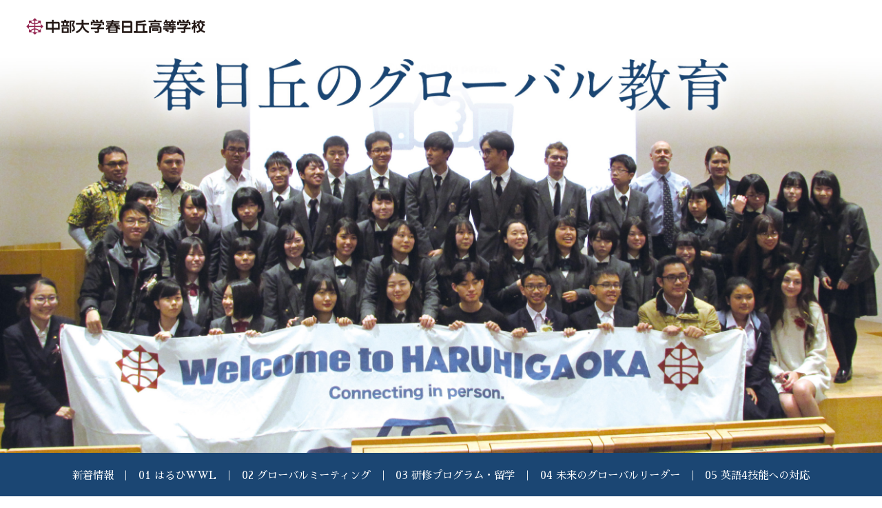

--- FILE ---
content_type: text/html; charset=UTF-8
request_url: https://www.haruhigaoka.ed.jp/harunavi/haruhiwwl/
body_size: 26172
content:
<!DOCTYPE html PUBLIC "-//W3C//DTD XHTML 1.0 Transitional//EN" "http://www.w3.org/TR/xhtml1/DTD/xhtml1-transitional.dtd">
<html xmlns="http://www.w3.org/1999/xhtml"><head>
<meta http-equiv="Content-Type" content="text/html; charset=UTF-8" />
<title>トップページ｜春日丘のグローバル教育</title>

<meta name="viewport" content="width=device-width, initial-scale=1.0, maximum-scale=1.0, minimum-scale=1.0">

<meta http-equiv="content-style-type" content="text/css" />
<meta http-equiv="content-Script-Type" content="text/javascript" />

<meta name="keywords" content="春日丘高等学校">
<meta name="description" content="春日丘高等学校｜春日丘のグローバル教育ページです。">
<meta name="robots" content="index,follow">

<link rel="stylesheet" href="css/common.css?2023" type="text/css" media="all" />


<!--==================================
ジャンプスクロールjQuery.js始まり
===================================-->

  <!-- jQuery.jsの読み込み -->
<script src="https://ajax.googleapis.com/ajax/libs/jquery/3.3.1/jquery.min.js"></script>

<!-- スムーズスクロール部分の記述 -->
<script>
$(function(){
   // #で始まるアンカーをクリックした場合に処理
   $('a[href^=#]').click(function() {
      // スクロールの速度
      var speed = 400; // ミリ秒
      // アンカーの値取得
      var href= $(this).attr("href");
      // 移動先を取得
      var target = $(href == "#" || href == "" ? 'html' : href);
      // 移動先を数値で取得
      var position = target.offset().top;
      // スムーススクロール
      $('body,html').animate({scrollTop:position}, speed, 'swing');
      return false;
   });
});
</script>

<!--==================================
ジャンプスクロールjQuery.js終わり
===================================-->

<!--==================================
ページトップへ戻るjQuery.js始まる
===================================-->

<script>
jQuery(function() {
    var pagetop = $('#page_top');
    pagetop.hide();
    $(window).scroll(function () {
        if ($(this).scrollTop() > 100) {  //100pxスクロールしたら表示
            pagetop.fadeIn();
        } else {
            pagetop.fadeOut();
        }
    });
  $('a[href^="#"]').click(function(){
    var time = 500;
    var href= $(this).attr("href");
    var target = $(href == "#" ? 'html' : href);
    var distance = target.offset().top;
    $("html, body").animate({scrollTop:distance}, time, "swing");
    return false;
  });
});
</script>
<!--==================================
ページトップへ戻るjQuery.js終わり
===================================-->

<!--=================
自動スクロール始まり
==================-->
<script>
$(function(){
$("html,body").animate({scrollTop:0});
});
</script>
<!--=================
自動スクロール終わり
==================-->

<!--=================
ふわっと表れる始まり
==================-->
<script>
$(function(){
	$(window).on('load scroll',function (){
		$('.animation').each(function(){
			//ターゲットの位置を取得
			var target = $(this).offset().top;
			//スクロール量を取得
			var scroll = $(window).scrollTop();
			//ウィンドウの高さを取得
			var height = $(window).height();
			//ターゲットまでスクロールするとフェードインする
			if (scroll > target - height){
				//クラスを付与
				$(this).addClass('active');
			}
		});
	});
});
</script>
<!--=================
ふわっと表れる終わり
==================-->

<!-- ドロワー用css,js読み込み始まり -->
<link href="css/default.css" rel="stylesheet" type="text/css" />
<!-- ドロワー用css,js読み込み終わり -->

<!--==========================
andloide用明朝フォント始まり
===========================-->
<link rel="stylesheet" href="https://fonts.googleapis.com/earlyaccess/sawarabimincho.css">
<style>
@import url（ 'https://fonts.googleapis.com/css2？family = Noto + Serif + JP：wght @ 200＆ display = swap'）;
</style>
<!--====================
andloide用明朝フォント終わり
===========================-->
</head>

<body>

<!--=================
ヘッダ始まり
==================-->


	<div id="header_pc_wrap">

    	<div id="gloval_menu_wrap">

                <li><div id="header_logo">
                    <a href="https://www.haruhigaoka.ed.jp/senior/">
                        <img src="images/haruhi_koko_logo.png" alt="中部大学春日丘高等学校ロゴ" class="header_logo_img">
                    </a>
                </div>
                </li>
                <!-- <li class="border"><a href="https://www.haruhigaoka.ed.jp/senior/prospective_students/" class="menu_font">受験生の皆様</a></li> -->
               	<!-- <li class="border"> <a href="https://www.haruhigaoka.ed.jp/senior/current_students/" class="menu_font">在校生の皆様</a></li> -->
                <!-- <li class="border"><a href="https://www.haruhigaoka.ed.jp/senior/alumni_graduates/" class="menu_font">卒業生の皆様</a></li> -->

    	</div>
    </div>
<!--=================
ヘッダ終わり
==================-->


                <div id="header_logo_sp">
                    <a href="https://www.haruhigaoka.ed.jp/senior/">
                        <img src="images/haruhi_koko_logo.png" alt="中部大学春日丘高等学校ロゴ" class="header_logo_img_sp">
                    </a>
                </div>
<!--======================
SPハンバーガーメニュー始まり
=======================-->


    <div id="h-menu">
        <div id="wrapper">

              <script TYPE="text/javascript">
              <!--
              function search_back(){
                var isMSIE = /*@cc_on!@*/false;
                if (isMSIE) {
                  if(document.charset!="utf-8"){
                    document.charset="utf-8";
                  }
                }
              }
              function openPage(url, form){
                var linkerUrl = url;
                window.open(linkerUrl,form,'width=640,height=580,scrollbars=yes').focus();
                return false;
              }
              //-->
              </script>
              <script TYPE="text/javascript">
              <!--
              function goCart(){
                document.CART.REFERER.value = document.URL;
                document.CART.TIME.value    = (new Date()).getTime();w
                      document.CART.submit();
              }
              //-->
              </script>

        </div>

        <script type="text/javascript" src="js/drawer_menu.js"></script>
        <div id="header-inner">
        	<div id="header-nav-wrap">
                <div id="hNav">
                    <nav>
                        <ul id="header-nav">
                            <li id="header-nav-drawer"><span></span></li>
                       </ul>
                    </nav>
                </div>
           </div>
        </div>
        <div id="sub-column">


          <div class="category">
                    <!-- <section>
                     <nav>
                        <ul>
                           <li><div class="sitelink"><a href="https://www.haruhigaoka.ed.jp/senior/prospective_students/">受験生の皆様</a></div></li>
                           <li><div class="sitelink"><a href="https://www.haruhigaoka.ed.jp/senior/current_students/">在校生の皆様</a></div></li>
                           <li><div class="sitelink"><a href="https://www.haruhigaoka.ed.jp/senior/alumni_graduates/">卒業生の皆様</a></div></li>
                       </ul>
                    </nav>
                   </section> -->
                   <section>
                     <nav>
                        <ul>

                            <li><div class="sitelink"><a href="https://www.chubu.jp/main/">学校法人中部大学</a></div></li>
                            <li><div class="sitelink"><a href="https://www.chubu.ac.jp/">中部大学</a></div></li>
                            <li><div class="sitelink"><a href="https://www.haruhigaoka.ed.jp/junior/">中部大学春日丘中学校</a></div></li>
                            <li><div class="sitelink"><a href="https://www.haruhigaoka.ed.jp/senior/sitemap/" >サイトマップ</a></div></li>
                            <li><div class="sitelink"><a href="https://www.chubu.jp/main/sitepolicy/">サイトのご利用について</a></div></li>
                            <li><div class="sitelink"><a href="https://www.chubu.jp/main/privacy/">個人情報保護方針</a></div></li>
                        </ul>
                    </nav>
                   </section>
                </div>
            </div>
    </div>
<!--======================
SPハンバーガーメニュー終わり
=======================-->

	<img src="images/haruhi_koko_grov_top_large.jpg" class="top_img_large">
	<img src="images/haruhi_koko_grov_top.jpg" class="top_img">
    <img src="images/haruhi_koko_grov_top_sp.jpg" class="top_img_sp">
	<div id="sub_menu_wrap">
                <li><a href="#news" class="sub_menu_font">新着情報</a></li>
                <li class="sub_menu_font">|</li>
                <li><a href="#11" class="sub_menu_font">01 はるひWWL</a></li>
                <li class="sub_menu_font">|</li>
                <li><a href="#12" class="sub_menu_font">02 グローバルミーティング</a></li>
                <li class="sub_menu_font">|</li>
                <li><a href="#13" class="sub_menu_font">03 研修プログラム・留学</a></li>
                <li class="sub_menu_font">|</li>
                <li><a href="#14" class="sub_menu_font">04 未来のグローバルリーダー</a></li>
                <li class="sub_menu_font">|</li>
                <li><a href="#15" class="sub_menu_font">05 英語4技能への対応</a></li>
    </div>
    <div id="sub_menu_wrap_pc">
                <li><a href="#news" class="sub_menu_font">新着情報</a></li>
                <li class="sub_menu_font">|</li>
                <li><a href="#11" class="sub_menu_font">01 はるひWWL</a></li>
                <li class="sub_menu_font">|</li>
                <li><a href="#12" class="sub_menu_font">02 グローバルミーティング</a></li>
                <li class="sub_menu_font">|</li>
                <li><a href="#13" class="sub_menu_font">03 研修プログラム・留学</a></li>
                <li class="sub_menu_font">|</li>
                <li><a href="#14" class="sub_menu_font">04 未来のグローバルリーダー</a></li>
                <li class="sub_menu_font">|</li>
                <li><a href="#15" class="sub_menu_font">05 英語4技能への対応</a></li>
    </div>

    <div id="sub_menu_wrap_sp">
                <li><a href="#news" class="sub_menu_font">新着情報</a></li>
                <li><a href="#06" class="sub_menu_font">01 はるひWWL</a></li>
                <li><a href="#07" class="sub_menu_font">02 グローバルミーティング</a></li>
                <li><a href="#08" class="sub_menu_font">03 研修プログラム・留学</a></li>
                <li><a href="#09" class="sub_menu_font">04 未来のグローバルリーダー</a></li>
                <li><a href="#10" class="sub_menu_font">05 英語4技能への対応</a></li>
    </div>
    <!--<div id="middle_img_big">
        <div id="01"></div>
        <a href="01.html"><img src="images/haruhi_koko_grov_01_big.jpg" class="middle_img animation"></a>
        <div id="02"></div>
        <a href="02.html"><img src="images/haruhi_koko_grov_02_big.jpg" class="middle_img animation"></a>
        <div id="03"></div>
        <a href="03.html"><img src="images/haruhi_koko_grov_03_big.jpg" class="middle_img animation"></a>
        <div id="04"></div>
        <a href="04.html"><img src="images/haruhi_koko_grov_04_big.jpg" class="middle_img animation"></a>
        <div id="05"></div>
        <a href="05.html"><img src="images/haruhi_koko_grov_05_big.jpg" class="middle_img animation"></a>
	</div>-->


  <div class="middle_wrap_last animation" id="news">
    <h1 class="ex_homeNewsListTitle">新着情報</h1>

    <div class="ex_newsList">
        <div id="postID_1" class="cat- ex_newsListItem">
      <span class="ex_newsListItem__date">[2023.06.09]</span>
            <span class="ex_newsListItem__title"><a href="news-detail.php?id=1" target="_parent">ベトナム ハノイ国家大学外国語学部附属高等学校の生徒来校</a></span>
          </div>
        </div>
    <span id="pn00158" style="display:none"></span>
    <div class="ex_homeNewsGoList">
      <a href="./news.php">新着情報一覧へ ＞</a>
    </div>
  </div><!-- /middle_wrap_last -->


    <div id="middle_img_pc">
        <div class="middle_menu_table_wrap_pc animation">
            <div id="11"></div>
                <table class="table_r">
                        <th class="th_r">
                            <img src="images/haruhi_koko_grov_01_title.png" class="middle_menu_title">
                            <img src="images/haruhi_koko_grov_01_title_big.png" class="middle_menu_title_big">
                            <h3>社会課題に対する関心と深い教養、コミュニケーション能力、問題解決力の育成を目指し、国際化を進める機関や企業と連携を図り、SDGsに掲げられたテーマに対して横断的・探究的な学習を展開しています。</h3>

                        <a href="01.html" class="link_bottom">
                            詳しくはこちら＞
                        </a>
                        </th>
                        <td class="td_r">
                            <img src="images/haruhi_koko_grov_01_photo.jpg" class="table_photo">
                            <img src="images/haruhi_koko_grov_01_photo_big.jpg" class="table_photo_big">
                        </td>
                </table>
       	</div>
        <div class="middle_menu_table_wrap_pc animation">
        <div id="12"></div>
                <table class="table_l">
                         <th class="th_l">
                            <img src="images/haruhi_koko_grov_02_photo.jpg" class="table_photo">
                            <img src="images/haruhi_koko_grov_02_photo_big.jpg" class="table_photo_big">
                        </th>
                        <td class="td_l">
                            <img src="images/haruhi_koko_grov_02_title.png" class="middle_menu_title">
                            <img src="images/haruhi_koko_grov_02_title_big.png" class="middle_menu_title_big">
                            <h3>はるひWWLの一環として、グローバルミーティングを開催しています。SDGsに掲げられたテーマを基に各国の高校生と英語でのプレゼンテーション大会を行うほか、授業内での協働学習やアクションプラン作成などを行います。</h3>

                        <a href="02.html" class="link_bottom">
                            詳しくはこちら＞
                        </a>
                        </td>

                </table>
       	</div>
        <div class="middle_menu_table_wrap_pc animation">
            <div id="13"></div>
                <table class="table_r">
                        <th class="th_r">
                            <img src="images/haruhi_koko_grov_03_title.png" class="middle_menu_title">
                            <img src="images/haruhi_koko_grov_03_title_big.png" class="middle_menu_title_big">
                            <h3>各コースの国内外の研修旅行をはじめ、本校はカナダ、東南アジア、オーストラリアなどの提携校と交流関係を継続し、それらを研修先とした海外研修プログラムも用意されており、希望者が自分の目的に合わせて選択できる制度があります。</h3>

                        <a href="03.html" class="link_bottom">
                            詳しくはこちら＞
                        </a>
                        </th>
                        <td class="td_r">
                            <img src="images/haruhi_koko_grov_03_photo.jpg" class="table_photo">
                            <img src="images/haruhi_koko_grov_03_photo_big.jpg" class="table_photo_big">
                        </td>
                </table>
       	</div>
       	<div class="middle_menu_table_wrap_pc animation">
        <div id="14"></div>
                <table class="table_l">
                         <th class="th_l">
                            <img src="images/haruhi_koko_grov_04_photo.jpg" class="table_photo">
                            <img src="images/haruhi_koko_grov_04_photo_big.jpg" class="table_photo_big">
                        </th>
                        <td class="td_l">
                            <img src="images/haruhi_koko_grov_04_title.png" class="middle_menu_title">
                            <img src="images/haruhi_koko_grov_04_title_big.png" class="middle_menu_title_big">
                            <h3>建学の精神である「不言実行、あてになる人間」を礎に、多様な価値観の理解、主体性、協調性、多面的思考力、創造力、課題設定・解決能力を有するグローバルリーダーの育成を目指します。</h3>

                        <a href="04.html" class="link_bottom">
                            詳しくはこちら＞
                        </a>
                        </td>

                </table>
       	</div>
        <div class="middle_menu_table_wrap_pc animation">
            <div id="15"></div>
                <table class="table_r">
                        <th class="th_r">
                            <img src="images/haruhi_koko_grov_05_title.png" class="middle_menu_title">
                            <img src="images/haruhi_koko_grov_05_title_big.png" class="middle_menu_title_big">
                            <h3>タブレットの導入によって、今まで以上に英語4技能のバランスを重視した教育活動が実施できるようになりました。放課後のセレクト講座では、オンラインを使った外国人講師とのマンツーマン英会話講義を実施しています。</h3>

                        <a href="05.html" class="link_bottom">
                            詳しくはこちら＞
                        </a>
                        </th>
                        <td class="td_r">
                            <img src="images/haruhi_koko_grov_05_photo.jpg" class="table_photo">
                            <img src="images/haruhi_koko_grov_05_photo_big.jpg" class="table_photo_big">
                        </td>
                </table>
       	</div>
     </div>
    <!--<div id="middle_img_pc">
        <div id="11"></div>
        <a href="01.html"><img src="images/haruhi_koko_grov_01.jpg" class="middle_img animation"></a>
        <div id="12"></div>
        <a href="02.html"><img src="images/haruhi_koko_grov_02.jpg" class="middle_img animation"></a>
        <div id="13"></div>
        <a href="03.html"><img src="images/haruhi_koko_grov_03.jpg" class="middle_img animation"></a>
        <div id="14"></div>
        <a href="04.html"><img src="images/haruhi_koko_grov_04.jpg" class="middle_img animation"></a>
        <div id="15"></div>
        <a href="05.html"><img src="images/haruhi_koko_grov_05.jpg" class="middle_img animation"></a>
	</div>-->
	<div id="middle_img_sp">
        <div id="06"></div>
        	<div class="table_r">
        		<div class="th_r">
                		<img src="images/haruhi_koko_grov_01_title.png" class="middle_menu_title">
        				<h3>社会課題に対する関心と深い教養、コミュニケーション能力、問題解決力の育成を目指し、国際化を進める機関や企業と連携を図り、SDGsに掲げられたテーマに対して横断的・探究的な学習を展開しています。</h3>

                        <a href="01.html" class="link_bottom">
                            詳しくはこちら＞
                        </a>
                </div>
                        <img src="images/haruhi_koko_grov_01_photo_sp.jpg" class="middle_img">
            </div>
        <div id="07"></div>
            <div class="table_r animation">
        		<div class="th_r">
                		<img src="images/haruhi_koko_grov_02_title.png" class="middle_menu_title">
        				<h3>はるひWWLの一環として、グローバルミーティングを開催しています。SDGsに掲げられたテーマを基に各国の高校生と英語でのプレゼンテーション大会を行うほか、授業内での協働学習やアクションプラン作成などを行います。</h3>

                        <a href="02.html" class="link_bottom">
                            詳しくはこちら＞
                        </a>
                </div>
                        <img src="images/haruhi_koko_grov_02_photo_sp.jpg" class="middle_img">
            </div>
        <div id="08"></div>
        	<div class="table_r animation">
        		<div class="th_r">
                		<img src="images/haruhi_koko_grov_03_title.png" class="middle_menu_title">
        				<h3>各コースの国内外の研修旅行をはじめ、本校はカナダ、東南アジア、オーストラリアなどの６校と交流関係を継続し、それらを研修先とした海外研修プログラムも用意されており、希望者が自分の目的に合わせて選択できる制度があります。</h3>

                        <a href="03.html" class="link_bottom">
                            詳しくはこちら＞
                        </a>
                </div>
                        <img src="images/haruhi_koko_grov_03_photo_sp.jpg" class="middle_img">
            </div>
        <div id="09"></div>
        	<div class="table_r animation">
        		<div class="th_r">
                		<img src="images/haruhi_koko_grov_04_title.png" class="middle_menu_title">
        				<h3>建学の精神である「不言実行、あてになる人間」を礎に、多様な価値観の理解、主体性、協調性、多面的思考力、創造力、課題設定・解決能力を有するグローバルリーダーの育成を目指します。</h3>

                        <a href="04.html" class="link_bottom">
                            詳しくはこちら＞
                        </a>
                </div>
                        <img src="images/haruhi_koko_grov_04_photo_sp.jpg" class="middle_img">
            </div>
        <div id="10"></div>
        	<div class="table_r animation">
        		<div class="th_r">
                		<img src="images/haruhi_koko_grov_05_title.png" class="middle_menu_title">
        				<h3>タブレットの導入によって、今まで以上に英語4技能のバランスを重視した教育活動が実施できるようになりました。放課後のセレクト講座では、オンラインを使った外国人講師とのマンツーマン英会話講義を実施しています。</h3>

                        <a href="05.html" class="link_bottom">
                            詳しくはこちら＞
                        </a>
                </div>
                        <img src="images/haruhi_koko_grov_05_photo_sp.jpg" class="middle_img">
            </div>
	</div>
    <!--<div id="middle_img_sp">
        <div id="06"></div>
        <a href="01.html"><img src="images/haruhi_koko_grov_01_sp.jpg" class="middle_img"></a>
        <div id="07"></div>
        <a href="02.html"><img src="images/haruhi_koko_grov_02_sp.jpg" class="middle_img animation"></a>
        <div id="08"></div>
        <a href="03.html"><img src="images/haruhi_koko_grov_03_sp.jpg" class="middle_img animation"></a>
        <div id="09"></div>
        <a href="04.html"><img src="images/haruhi_koko_grov_04_sp.jpg" class="middle_img animation"></a>
        <div id="10"></div>
        <a href="05.html"><img src="images/haruhi_koko_grov_05_sp.jpg" class="middle_img animation"></a>
	</div> -->
<!--=================
フッター始まり
==================-->
	<footer id="footer_pc_wrap">
    	<footer id="footer_pc_block1">
            <a href="https://www.haruhigaoka.ed.jp/senior/">
                <img src="images/haruhi_koko_logo_wh.png" alt="中部大学春日丘高等学校ロゴ白" class="footer_logo_img">
            </a>

            <footer id="fotter_address">
                〒487-8501　愛知県春日井市松本町1105番地　TEL:0568-51-1131
            </footer>

    	</footer>
        <footer class="footer_pc_block2">
            <ul>
                <li><a href="https://www.chubu.jp/main/">学校法人中部大学</a></li>
                <li><a href="https://www.chubu.ac.jp/">中部大学</a></li>
                <li><a href="https://www.haruhigaoka.ed.jp/junior/">中部大学春日丘中学校</a></li>
            </ul>
        </footer>
        <footer class="footer_pc_block2">
            <ul>
                <li><a href="https://www.haruhigaoka.ed.jp/senior/sitemap/" >サイトマップ</a></li>
                <li><a href="https://www.chubu.jp/main/sitepolicy/">サイトのご利用について</a></li>
                <li><a href="https://www.chubu.jp/main/privacy/">個人情報保護方針</a></li>
            </ul>
        </footer>
        <footer id="fotter_copy">
                Copyright © Chubu University Haruhigaoka High School. All Rights Reserved.
            </footer>
   </footer>
<!--=================
フッター終わり
==================-->
<!--===============================
ページトップへ戻るアイコン始まり
================================-->
<link rel="stylesheet" href="https://use.fontawesome.com/releases/v5.6.4/css/all.css">

<div id="page_top"><a href="#"></a></div>
<!--===============================
ページトップへ戻るアイコン終わり
================================-->

</body>
</html>

--- FILE ---
content_type: text/css
request_url: https://www.haruhigaoka.ed.jp/harunavi/haruhiwwl/css/common.css?2023
body_size: 35062
content:
@charset "utf-8";
/* CSS Document */

* {
    margin: 0px;
    padding: 0px;
}
body{
    margin: 0px;
    padding: 0px;
	/*word-break: keep-all;*/
  	line-break: strict;
  	word-wrap: break-word;
  	overflow-wrap: break-word;
}
@font-face {
  font-family: 'MyWebFont';
  src: url('webfont.eot'); /* IE9 Compat Modes */
  src: url('webfont.eot?#iefix') format('embedded-opentype'), /* IE6-IE8 */
       url('webfont.woff') format('woff'), /* Modern Browsers */
       url('webfont.ttf')  format('truetype'), /* Safari, Android, iOS */
       url('webfont.svg#svgFontName') format('svg'); /* Legacy iOS */
}
#header-nav{
	width : 100% ;
	height: auto ;
	background-color: #fff;
	text-align:center;
}
#gloval_menu_wrap{
	width : 100% ;
	height: 55px;
	height: 5vw ;
	margin: 0 auto;
	text-align:left;
	list-style: none;
	margin-bottom: 35px;
	margin-bottom: 1vw;
	margin-bottom: max(1vw, 20px);
}
.header_logo_img{
	width : 300px;
	width : 20vw;
	min-width : 260px;
	height: auto ;
	margin-top: 35px;
	margin-top: 2vw;
	margin-left: 45px;
	margin-left: 3vw;
}
.menu_font{
	font-size: 14px;
	font-size: 1.2vw;
	font-size: max(1.2vw, 12px);
	font-family:"ＭＳ Ｐ明朝", "MS PMincho", "ヒラギノ明朝 Pro W3", "Hiragino Mincho Pro", "Sawarabi Mincho",serif;
	font-weight: normal;
	line-height: 150%;
	color: #000000;
	text-decoration: none;
	margin: 0 auto;
	text-align: left;
	margin-left: 60px;
	margin-left: 10vw;
	vertical-align: 40%;
}
.menu_font:hover{
	color: #839bcd;
}
#gloval_menu_wrap li{
	display: inline-block;
}
.top_img{
	width : 100% ;
	height: auto ;
}
#sub_menu_wrap{
	width : 100% ;
	height: auto ;
	background-color: #1b4673;
	margin: 0 auto ;
	text-align:center;
	padding-bottom: 15px;
	padding-bottom: 1vw;
}
#sub_menu_wrap li{
	display: inline-block;
}
#sub_menu_wrap_pc{
	width : 100% ;
	height: auto ;
	background-color: #1b4673;
	margin: 0 auto ;
	text-align:center;
	padding-bottom: 15px;
	padding-bottom: 1vw;
	margin-top:-1px;
}
#sub_menu_wrap_pc li{
	display: inline-block;
}
.sub_menu_font{
	font-size: 14px;
	font-size: 1.2vw;
	font-size: clamp(10px, 1.2vw, 20px);
	font-family:"ＭＳ Ｐ明朝", "MS PMincho", "ヒラギノ明朝 Pro W3", "Hiragino Mincho Pro", "Sawarabi Mincho",serif;
	font-weight: normal;
	color:#fff;
	text-decoration: none;
	margin: 0 auto;
	text-align: left;
	/* margin-left: 16px; */
	/* margin-left: 0.8vw; */
	margin-left: 0.5vw;
	/* margin-left: clamp(12px, 1.0vw, 27px); */
	/* margin-right: 06px; */
	/* margin-right: 0.8vw; */
	margin-right: 0.5vw;
	/* margin-right: clamp(12px, 1.0vw, 27px); */
	margin-top: 21px;
	margin-top: 1.5vw;
	vertical-align: 30%;
	line-height: 200%;
}
/*.sub_menu_font2{
	font-size: 15px;
	font-size: 1vw;
	font-size: clamp(12px, 1.2vw, 18px);
	font-family:"ＭＳ Ｐ明朝", "MS PMincho", "ヒラギノ明朝 Pro W3", "Hiragino Mincho Pro", "Sawarabi Mincho",serif;
	font-weight: normal;
	color:#fff;
	text-decoration: none;
	margin: 0 auto;
	text-align: left;
	margin-left: 30px;
	margin-left: 2vw;
	margin-left: clamp(14px, 1.2vw, 340px);
	margin-right: 30px;
	margin-right: 2vw;
	margin-right: clamp(14px, 1.2vw, 340px);
	margin-top: 21px;
	margin-top: 1.5vw;
	vertical-align: 30%;
	line-height: 200%;
}*/
.sub_menu_font_current{
	font-size: 14px;
	font-size: 1.2vw;
	font-size: clamp(10px, 1.2vw, 20px);
	font-family:"ＭＳ Ｐ明朝", "MS PMincho", "ヒラギノ明朝 Pro W3", "Hiragino Mincho Pro", "Sawarabi Mincho",serif;
	font-weight: normal;
	color:#839bcd;
	text-decoration: none;
	margin: 0 auto;
	text-align: left;
	/* margin-left: 20px; */
	/* margin-left: 2vw; */
	margin-left: 1vw;
	/* margin-left: clamp(14px, 1.2vw, 340px); */
	/* margin-right: 20px; */
	/* margin-right: 2vw; */
	margin-right: 1vw;
	/* margin-right: clamp(14px, 1.2vw, 340px); */
	margin-top: 21px;
	margin-top: 1.5vw;
	vertical-align: 30%;
	line-height: 200%;
}
.sub_menu_font:hover{
	color: #839bcd;
}
.middle_img{
	width : 100% ;
	height: auto ;
	margin-top: 45px;
	margin-top: 3vw;
}
.middle_wrap_top{
	width : 90% ;
	margin: 0 auto;
	margin-top: 60px;
	margin-top: 4vw;
	/*border-bottom:#000 solid 1px;*/
	position:relative;
	z-index:-1;
	float:left;
}
.middle_wrap{
	width : 90% ;
	margin: 0 auto;
	margin-top: 60px;
	margin-top: 4vw;
	border-bottom:#000 solid 1px;
	position:relative;
	z-index:-1;
}
.middle_wrap_last{
	width : 90% ;
	margin: 0 auto;
	margin-top: 60px;
	margin-top: 4vw;
	position:relative;
	z-index:0;
}
.middle_box{
	width : 75%;
	display:inline-block;
	vertical-align: top;
	padding-right:2%;
}
.middle_box1_2{
	width : 53%;
	display:inline-block;
	vertical-align: top;
	padding-right:2%;
}
.middle_box2{
	width : 65%;
	display:inline-block;
	vertical-align: top;
	padding-right:2%;
}
.middle_box3{
	width : 65%;
	display:inline-block;
	vertical-align: top;
	padding-left:2%;
}
.middle_menu_wrap_pc{
	width: 100%;
	height: auto ;
	background-color: #537497;
	margin: 0 auto ;
	margin-top:2vw;
}
.middle_menu_title_wrap{
	width: 70%;
	display:inline-block;
	height: auto ;
	margin: 0 auto ;
	text-align:center;
	padding-bottom: 15px;
	padding-bottom: 1vw;
}
.middle_menu_title{
	width:86%;
	margin-top:3vw;
	margin-left:3vw;
	display:block;
	text-align:left;
}
.middle_menu_photo{
	width:50%;
	display:inline-block;
	margin: -1;
	padding: -1;
	object-fit:cover;
}
.middle_menu_table_wrap_pc{
	width: 100%;
	height: auto ;
	margin: 0 auto ;
	margin-top:2vw;
}
table.table_r{
	width:100%;
}
th.th_r{
	width:40%;
	background-color: #537497;
	padding-bottom:3vw;
}
.table_photo{
	width: 100%;
	height: 100%;
	position: absolute;
	object-fit: cover;
	top: -1px;
	left: 0;
	bottom: 0;
	right: 0;
}
td.td_r{
	position:relative;
}
table, td, th{
	border-collapse: collapse;
}

table.table_l{
	width:100%;
}
td.td_l{
	width:40%;
	background-color: #537497;
	padding-bottom:3vw;
}
th.th_l{
	position:relative;
}

.link_bottom{
	font-size: 16px;
	font-size: 1.2vw;
	font-family:"ＭＳ Ｐ明朝", "MS PMincho", "ヒラギノ明朝 Pro W3", "Hiragino Mincho Pro", "Sawarabi Mincho",serif;
	font-weight: bold;
	color:#fff;
	/*margin: 24px 48px 24px 48px;*/
	padding: 1vw;
	margin: -2vw 4vw 0vw 6vw;
	float:right;
	text-decoration: none;
	border: 1px solid #fff;
}
.link_bottom:hover{
	background-color: #96acc3;
}
.top_copy_wrap{
	display:inline-block;
	width : 50%;
}
.plofile_wrap{
	/*width : 98%;*/
	width : 38%;
	vertical-align: top;
	/*background-color:#f0e6dc;
	padding-top: 30px;
	padding-top: 2vw;
	padding-bottom: 30px;
	padding-bottom: 2vw;
	padding-left: 30px;
	padding-left: 2vw;*/
	/*display:flex;
	float:right;*/
	margin: 0px 0px 60px 90px;
	margin: 0vw 0vw 4vw 6vw;
	display:inline-block;
}
.plofile_title_wrap{
	display: inline-block;
	/*width : 35%;*/
	vertical-align: top;
	border-left:#000 solid 1px;
	padding-left: 60px;
	padding-left: 4vw;
}
.plofile_p_wrap{
	display: inline-block;
	width : auto;
	width : 73%;
	vertical-align: top;
}
.plofile_title{
	font-size: 21px;
	font-size: 1.5vw;
	font-family:"ＭＳ Ｐ明朝", "MS PMincho", "ヒラギノ明朝 Pro W3", "Hiragino Mincho Pro", "Sawarabi Mincho",serif;
	font-weight: bold;
	color:#c8b45a;
	line-height: 150%;
	font-style:italic;
}
.plofile_name{
	font-size: 30px;
	font-size: 2vw;
	font-size: max(2vw, 36px);
	font-family:"ＭＳ Ｐ明朝", "MS PMincho", "ヒラギノ明朝 Pro W3", "Hiragino Mincho Pro", "Sawarabi Mincho",serif;
	font-weight: bold;
	color:#000;
	line-height: 150%;
}
.plofile_p_1{
	font-size: 18px;
	font-size: 1.2vw;
	font-size: clamp(14px, 1.2vw, 18px);
	font-family:"ＭＳ Ｐ明朝", "MS PMincho", "ヒラギノ明朝 Pro W3", "Hiragino Mincho Pro", "Sawarabi Mincho",serif;
	font-weight: normal;
	color:#000;
	line-height: 150%;
}
.plofile_p{
	font-size: 18px;
	font-size: 1.2vw;
	font-size: clamp(14px, 1.2vw, 18px);
	font-family:"ＭＳ Ｐ明朝", "MS PMincho", "ヒラギノ明朝 Pro W3", "Hiragino Mincho Pro", "Sawarabi Mincho",serif;
	font-weight: normal;
	color:#000;
	line-height: 200%;
}
h1{
	font-size: 52px;
	font-size: 3.5vw;
	font-size: clamp(40px, 3.5vw, 52px);
	font-family:"ＭＳ Ｐ明朝", "MS PMincho", "ヒラギノ明朝 Pro W3", "Hiragino Mincho Pro", "Sawarabi Mincho",serif;
	font-weight: bold;
	color:#1b4673;
	margin-bottom: 30px;
	margin-bottom: 2vw;
	line-height: 150%;
}
h2{
	font-size: 37px;
	font-size: 2.5vw;
	font-family:"ＭＳ Ｐ明朝", "MS PMincho", "ヒラギノ明朝 Pro W3", "Hiragino Mincho Pro", "Sawarabi Mincho",serif;
	font-weight: bold;
	color:#1b4673;
	margin-bottom: 30px;
	margin-bottom: 2vw;
	line-height: 141%;
	text-align: left;
}
h3{
	font-size: 36px;
	font-size: 1.5vw;
	font-family:"ＭＳ Ｐ明朝", "MS PMincho", "ヒラギノ明朝 Pro W3", "Hiragino Mincho Pro", "Sawarabi Mincho",serif;
	font-weight: normal;
	color:#fff;
	margin: 24px 48px 24px 48px;
	margin: 3vw 3vw 3vw 3vw;
	line-height: 200%;
	text-align: left;
}
p{
	font-size: 18px;
	font-size: 1.2vw;
	font-size: clamp(14px, 1.2vw, 18px);
	-webkit-font-size: clamp(14px, 1.2vw, 18px);
	font-family:"ＭＳ Ｐ明朝", "MS PMincho", "ヒラギノ明朝 Pro W3", "Hiragino Mincho Pro", "Sawarabi Mincho",serif;
	font-weight: normal;
	color:#000;
	line-height: 200%;
	margin-bottom: 60px;
	margin-bottom: 4vw;
}

.image01{
	width : 22%;
	height: auto ;
	display:inline-block;
	vertical-align: top;
	margin-bottom: 60px;
	margin-bottom: 4vw;
}
.image01_2{
	width : 44%;
	height: auto ;
	display:inline-block;
	vertical-align: top;
	margin-bottom: 60px;
	margin-bottom: 4vw;
	position: relative;
	z-index:1;
}
.image02{
	width : 32%;
	height: auto ;
	display:inline-block;
	vertical-align: top;
	margin-bottom: 60px;
	margin-bottom: 4vw;
}
.image03{
	width : 60%;
	height: auto ;
	display:inline-block;
	vertical-align: top;
	margin-bottom: 6px;
	margin-bottom: 0.4vw;
	/*padding: 60px;
	padding: 4vw;
	float: right;*/
}

.world-map{
	width: 90%;
	height: auto;
	margin: 0 auto;
	text-align:center;
	display: block;
}

/*! #######################################################################
	footer始まり
####################################################################### */
#footer_pc_wrap{
	width : 100% ;
	height: auto ;
	background-color: #1b4673;
	text-align:left;
	margin-top: 45px;
	margin-top: 3vw;
	padding-bottom: 30px;
	padding-bottom: 2vw;
}
.footer_logo_img{
	width : 450px;
	width : 30vw ;
	height: auto ;
	margin-top: 37px;
	margin-top: 2.5vw;
	margin-left: 37px;
	margin-left: 2.5vw;
}
#fotter_address{
	font-size: 15px;
	font-size: 1.2vw;
	font-size: max(1.2vw, 14px);
	font-family:"ＭＳ Ｐ明朝", "MS PMincho", "ヒラギノ明朝 Pro W3", "Hiragino Mincho Pro", "Sawarabi Mincho",serif;
	font-weight: normal;
	line-height: 45px;
	line-height: 3vw;
	line-height: max(3vw, 21px);
	color:#fff;
	text-decoration: none;
	margin: 0 auto;
	text-align: left;
	margin-left: 37px;
	margin-left: 2.5vw;
}
#fotter_copy{
	font-size: 13px;
	font-size: 1.0vw;
	font-size: max(1.0vw, 12px);
	font-family:"ＭＳ Ｐ明朝", "MS PMincho", "ヒラギノ明朝 Pro W3", "Hiragino Mincho Pro", "Sawarabi Mincho",serif;
	font-weight: normal;
	line-height: 7px;
	line-height: 0.5vw;
	line-height: max(0.5vw, 12px);
	color:#fff;
	text-decoration: none;
	margin: 0 auto;
	text-align: left;
	/*margin-left: 37px;
	margin-left: 2.5vw;*/
	margin-left: 80px;
	margin-left: 5.5vw;
	margin-bottom: 22px;
	margin-bottom: 1.5vw;
}
#footer_pc_block1{
	display: inline-block;
	margin-left: 45px;
	margin-left: 3vw;
}
.footer_pc_block2{
	display: inline-block;
	text-align: left;
	float: right;
	/*margin-right: 30px;
	margin-right: 2vw;*/
	margin-right: 80px;
	margin-right: 5.5vw;
	margin-top: 30px;
	margin-top: 2vw;

}
.footer_pc_block3{
	display: inline-block;
	text-align: left;
	float: right;
	margin-right: 30px;
	margin-right: 2vw;
	margin-top: 30px;
	margin-top: 2vw;

}
.footer_pc_block2 ul{
	list-style: none;
}
.footer_pc_block3 ul{
	list-style: none;
}
.footer_pc_block2 ul li a{
	font-size: 12px;
	font-size: 1.1vw;
	font-family:"ＭＳ Ｐ明朝", "MS PMincho", "ヒラギノ明朝 Pro W3", "Hiragino Mincho Pro", "Sawarabi Mincho",serif;
	font-weight: normal;
	line-height: 34px;
	line-height: 2.7vw;
	color:#fff;
	text-decoration: none;
	margin: 0 auto;
	text-align: left;
}
.footer_pc_block3 ul li a{
	font-size: 12px;
	font-size: 1.1vw;
	font-family:"ＭＳ Ｐ明朝", "MS PMincho", "ヒラギノ明朝 Pro W3", "Hiragino Mincho Pro", "Sawarabi Mincho",serif;
	font-weight: normal;
	line-height: 34px;
	line-height: 2.7vw;
	color:#fff;
	text-decoration: none;
	margin: 0 auto;
	text-align: left;
}
.footer_pc_block2 ul li a:hover{
	color: #839bcd;
}
.footer_pc_block3 ul li a:hover{
	color: #839bcd;
}

/*! #######################################################################
	footer終わり
####################################################################### */

/* ページトップへ戻るボタン始まり */
#page_top{
  width: 60px;
  height: auto;
  right: 0;
  bottom: 0;
  opacity: 0.6;
  position: fixed;
  right: 10px;
  bottom: 5px;
  z-index: 100;
}
#page_top a{
  width: 60px;
  height: 60px;
  text-decoration: none;
  /*position: fixed;
  right: 10px;
  bottom: 5px;
  z-index: 100;*/
}
#page_top a::before{
  font-family: 'Font Awesome 5 Free';
  font-weight: 900;
  content: '\f139';
  font-size: 50px;
  color: #839bcd;
}
/* ページトップへ戻るボタン終わり */


/*! #######################################################################
	ふわっと表れる始まり https://recooord.org/fadein-window-scroll/
####################################################################### */
#animation {
margin: 50px 0;
font-size: 40px;
font-weight: bold;
color: #ff0000;
}

/*アニメーション要素のスタイル*/
.animation{
	opacity : 0;
	visibility: hidden;
	transition: 1.0s;
	transform: translateY(30px);
}
/*アニメーション要素までスクロールした時のスタイル*/
.active{
	opacity: 1;
	visibility: visible;
	transform: translateY(0);
}
/*! #######################################################################
	ふわっと表れる終わり
####################################################################### */

/*! #######################################################################
	大型画面専用始まり
####################################################################### */
@media screen and (min-width: 1281px){

/*! PC始まり */
/*#middle_img_pc{
	display:none;
}*/
#sub_menu_wrap_pc{
	display:none;
}
.table_photo{
	display:none;
}
.middle_menu_title{
	display:none;
}
/*! PC終わり */

/*! スマホ始まり */
#header_logo_sp{
	display:none;
}
#middle_img_sp{
	display:none;
}
#sub_menu_wrap_sp{
	display:none;
}
#gloval_menu_wrap_sp{
	display:none;
}
.top_img{
	display:none;
}
.top_img_sp{
	display:none;
}
#h-menu{
	display:none;
}
/*! スマホ終わり */
.top_img_large{
	width : 100% ;
	height: auto ;
}
.menu_font{
	font-size: 18px;
	font-size: 1.2vw;
	font-size: max(1.2vw, 12px);
	font-family:"ＭＳ Ｐ明朝", "MS PMincho", "ヒラギノ明朝 Pro W3", "Hiragino Mincho Pro", "Sawarabi Mincho",serif;
	font-weight: normal;
	line-height: 150%;
	color:#000000;
	text-decoration: none;
	margin: 0 auto;
	text-align: left;
	margin-left: 150px;
	margin-left: 10vw;
	vertical-align:20%;
}
.table_photo_big{
	width:100%;
	height:100%;
	position:absolute;
	object-fit:cover;
	top: 0;
	left: 0;
	bottom: 0;
	right: 0;
}
h3{
	font-size: 20px;
	font-size: 1.2vw;
	font-family:"ＭＳ Ｐ明朝", "MS PMincho", "ヒラギノ明朝 Pro W3", "Hiragino Mincho Pro", "Sawarabi Mincho",serif;
	font-weight: normal;
	color:#fff;
	margin: 20px 38px 20px 38px;
	margin: 2.4vw 2.4vw 2.4vw 2.4vw;
	line-height: 200%;
	text-align: left;
}
.middle_menu_title_big{
	width:86%;
	margin-top:3vw;
	margin-left:3vw;
	display:block;
	text-align:left;
}
.link_bottom{
	font-size: 13px;
	font-size: 1vw;
	font-family:"ＭＳ Ｐ明朝", "MS PMincho", "ヒラギノ明朝 Pro W3", "Hiragino Mincho Pro", "Sawarabi Mincho",serif;
	font-weight: bold;
	color:#fff;
	padding: 0.8vw;
	margin: -1.6vw 3.2vw 0vw 4.8vw;
	float:right;
	text-decoration: none;
	border: 1px solid #fff;
}
.footer_pc_block2 ul li a{
	font-size: 12px;
	font-size: 0.8vw;
	font-size: max(0.9vw, 12px);
	font-family:"ＭＳ Ｐ明朝", "MS PMincho", "ヒラギノ明朝 Pro W3", "Hiragino Mincho Pro", "Sawarabi Mincho",serif;
	font-weight: normal;
	line-height: 34px;
	line-height: 2.25vw;
	line-height: max(2.25vw, 30px);
	color:#fff;
	text-decoration: none;
	margin: 0 auto;
	text-align: left;
}
.footer_pc_block3 ul li a{
	font-size: 12px;
	font-size: 0.8vw;
	font-size: max(0.9vw, 12px);
	font-family:"ＭＳ Ｐ明朝", "MS PMincho", "ヒラギノ明朝 Pro W3", "Hiragino Mincho Pro", "Sawarabi Mincho",serif;
	font-weight: normal;
	line-height: 34px;
	line-height: 2.25vw;
	line-height: max(2.25vw, 30px);
	color:#fff;
	text-decoration: none;
	margin: 0 auto;
	text-align: left;
}
#fotter_address{
	font-size: 16px;
	font-size: 0.96vw;
	font-family:"ＭＳ Ｐ明朝", "MS PMincho", "ヒラギノ明朝 Pro W3", "Hiragino Mincho Pro", "Sawarabi Mincho",serif;
	font-weigh: 36px;
	font-weigh: 2.4vw;
	color:#fff;
	text-decoration: none;
	margin: 0 auto;
	text-align: left;
	margin-left: 37px;
	margin-left: 2.5vw;
}
#fotter_copy{
	font-size: 14px;
	font-size: 0.8vw;
	font-family:"ＭＳ Ｐ明朝", "MS PMincho", "ヒラギノ明朝 Pro W3", "Hiragino Mincho Pro", "Sawarabi Mincho",serif;
	font-weight: normal;
	line-height: 6px;
	line-height: 0.4vw;
	color:#fff;
	text-decoration: none;
	margin: 0 auto;
	text-align: left;
	margin-left: 80px;
	margin-left: 5.5vw;
	margin-bottom: 18px;
	margin-bottom: 1.2vw;
}
.footer_pc_block2{
	display: inline-block;
	text-align: left;
	float: right;
	/*margin-right: 30px;
	margin-right: 2vw;*/
	margin-right: 80px;
	margin-right: 5.5vw;
	margin-top: 18px;
	margin-top: 1.2vw;
}
.footer_pc_block3{
	display: inline-block;
	text-align: left;
	float: right;
	margin-right: 30px;
	margin-right: 2vw;
	margin-top: 18px;
	margin-top: 1.2vw;
}
.footer_logo_img{
	width : 450px;
	width : 20vw;
	height: auto ;
	margin-top: 26px;
	margin-top: 1.75vw;
	margin-left: 37px;
	margin-left: 2.5vw;
}
}
/*! #######################################################################
	大型画面専用終わり
####################################################################### */

/*! #######################################################################
	PC専用始まり
####################################################################### */
@media screen and (min-width: 801px) and (max-width: 1280px){

/*! 大型画面始まり */
#middle_img_big{
	display:none;
}
.top_img_large{
	display:none;
}
#sub_menu_wrap{
	display:none;
}
.table_photo_big{
	display:none;
}
.middle_menu_title_big{
	display:none;
}
/*! 大型画面終わり */

/*! スマホ始まり */
#header_logo_sp{
	display:none;
}
#middle_img_sp{
	display:none;
}
#sub_menu_wrap_sp{
	display:none;
}
#gloval_menu_wrap_sp{
	display:none;
}
.top_img_sp{
	display:none;
}
#h-menu{
	display:none;
}
/*! スマホ終わり */

.sub_menu_font{
	font-size: 10px;
	font-size: 1.2vw;
	font-family:"ＭＳ Ｐ明朝", "MS PMincho", "ヒラギノ明朝 Pro W3", "Hiragino Mincho Pro", "Sawarabi Mincho",serif;
	font-weight: normal;
	color:#fff;
	text-decoration: none;
	margin: 0 auto;
	text-align: left;
	/* margin-left: 5px; */
	margin-left: 0.5vw;
	/* margin-right: 5px; */
	/* margin-right: 1.0vw; */
	margin-right: 0.5vw;
	margin-top: 21px;
	margin-top: 1.5vw;
	vertical-align: 30%;
	line-height: 200%;
}
.sub_menu_font_current{
	font-size: 10px;
	font-size: 1.2vw;
	font-family:"ＭＳ Ｐ明朝", "MS PMincho", "ヒラギノ明朝 Pro W3", "Hiragino Mincho Pro", "Sawarabi Mincho",serif;
	font-weight: normal;
	color:#839bcd;
	text-decoration: none;
	margin: 0 auto;
	text-align: left;
	/* margin-left: 5px; */
	margin-left: 0.5vw;
	/* margin-right: 5px; */
	/* margin-right: 1.0vw; */
	margin-right: 0.5vw;
	margin-top: 21px;
	margin-top: 1.5vw;
	vertical-align: 30%;
	line-height: 200%;
}
.plofile_title_wrap{
	display: inline-block;
	/*width : 35%;*/
	vertical-align: top;
}
.plofile_p_wrap{
	display: inline-block;
	width : auto;
	width : 60%;
	vertical-align: top;
}
}

/*! #######################################################################
	PC専用終わり
####################################################################### */


/*! #######################################################################
	スマホ専用始まり
####################################################################### */
@media screen and (max-width: 800px){

/*! 大型画面始まり */
#middle_img_big{
	display:none;
}
.top_img_large{
	display:none;
}
/*! 大型画面終わり */

/*! PC始まり */
#header_logo{
	display:none;
}
#middle_img_pc{
	display:none;
}
#sub_menu_wrap{
	display:none;
}
#sub_menu_wrap_pc{
	display:none;
}
#gloval_menu_wrap{
	display:none;
}
.top_img{
	display:none;
}
.footer_pc_block2{
	display:none;
}
.footer_pc_block3{
	display:none;
}

/*! PC終わり */

.th_r{
	width:100%;
	max-width: 500px;
	margin: 0 auto;
	text-align: center;
	background-color: #537497;
	margin-top: 3vw;
	padding-bottom:10vw;
	padding-top:3vw;
}
.middle_menu_title{
	width:86%;
	margin-top:3vw;
	margin-left:8vw;
	display:block;
	text-align:left;
}
h3{
	font-size: 32px;
	font-size: 3vw;
	font-size: clamp(12px, 3vw, 20px);
	font-family:"ＭＳ Ｐ明朝", "MS PMincho", "ヒラギノ明朝 Pro W3", "Hiragino Mincho Pro", "Sawarabi Mincho",serif;
	font-weight: normal;
	color:#fff;
	margin: 24px 48px 24px 48px;
	margin: 3vw 8vw 3vw 8vw;
	line-height: 200%;
	text-align: left;
}
.link_bottom{
	font-size: 32px;
	font-size: 2.4vw;
	font-family:"ＭＳ Ｐ明朝", "MS PMincho", "ヒラギノ明朝 Pro W3", "Hiragino Mincho Pro", "Sawarabi Mincho",serif;
	font-weight: bold;
	color:#fff;
	padding: 1vw;
	margin: -2vw 8vw 2vw 6vw;
	float:right;
	text-decoration: none;
	border: 1px solid #fff;
}
.middle_img{
	width : 100% ;
	max-width: 500px;
	height: auto ;
	margin: 0 auto;
	text-align: center;
	/*margin-top: 20px;
	margin-top: 3vw;*/
	display: block;
}
#header_logo_sp{
	margin: 0 auto;
	text-align: left;
	margin-top: 20px;
	margin-top: 4vw;
	margin-left: 30px;
	margin-left: 2vw;
}
.header_logo_img_sp{
	width: 80%;
	height: auto ;
}
.menu_font{
	font-size: 60px;
	font-size: 4vw;
	font-family:"ＭＳ Ｐ明朝", "MS PMincho", "ヒラギノ明朝 Pro W3", "Hiragino Mincho Pro", "Sawarabi Mincho",serif;
	font-weight: normal;
	color:#000000;
	text-decoration: none;
	margin: 0 auto;
	text-align: center;
	vertical-align:20%;
}
#gloval_menu_wrap_sp{
	height: auto;
	margin-bottom: 40px;
	margin-bottom: 3vw;
}
#gloval_menu_wrap_sp li{
	width: 80%;
	display: block;
	margin: 0 auto;
	text-align: center;
	margin-top: 30px;
	margin-top: 2vw;
}
#gloval_menu_wrap_sp li:hover{
	background-color: #839bcd;
	font-color: #fff;
}
.menu_font:hover{
	color: #fff;
}
.border{
	border: 1px solid #000000;
}
#header_pc_wrap{
	width : 100% ;
	max-width: 500px;
	height: auto ;
	background-color: #fff;
	text-align:center;
}
#sub_menu_wrap_sp{
	width : 100% ;
	height: auto ;
	background-color: #1b4673;
	margin: 0 auto ;
	text-align:center;
	padding-top: 20px;
	padding-top: 5vw;
	padding-bottom: 0px;
	padding-bottom: 2vw;
	list-style: none;
}
#sub_menu_wrap_sp li{
	margin-left: 15px;
	margin-left: 10vw;
	margin-right: 15px;
	margin-right: 10vw;
	margin-bottom: 10px;
	margin-bottom: 2vw;
	border-bottom: #fff solid 1px;
}
#sub_menu_wrap_sp li:last-child{
	margin-left: 15px;
	margin-left: 10vw;
	margin-right: 15px;
	margin-right: 10vw;
	border-bottom:#fff solid 0px;
}
.sub_menu_font{
	font-size: 14px;
	font-size: min(3.5vw, 14px);
	font-family:"ＭＳ Ｐ明朝", "MS PMincho", "ヒラギノ明朝 Pro W3", "Hiragino Mincho Pro", "Sawarabi Mincho",serif;
	font-weight: normal;
	color:#fff;
	text-decoration: none;
	margin: 0 auto;
	text-align: center;
	/* margin-left: 15px; */
	margin-left: 1vw;
	/* margin-right: 15px; */
	margin-right: 1vw;
	margin-top: 5px;
	margin-top: 1.5vw;
	line-height: 150%;
}
.sub_menu_font_current{
	font-size: 14px;
	font-size: min(3.5vw, 14px);
	font-family:"ＭＳ Ｐ明朝", "MS PMincho", "ヒラギノ明朝 Pro W3", "Hiragino Mincho Pro", "Sawarabi Mincho",serif;
	font-weight: normal;
	color:#839bcd;
	text-decoration: none;
	margin: 0 auto;
	text-align: center;
	/* margin-left: 15px; */
	margin-left: 1vw;
	/* margin-right: 15px; */
	margin-right: 1vw;
	line-height: 150%;
}
.middle_wrap_top{
	width : 90% ;
	max-width: 500px;
	margin: 0 auto;
	margin-top: 25px;
	margin-top: 10vw;
	/*border-bottom:#000 solid 1px;*/
	position:relative;
	z-index:-1;
}
.middle_wrap{
	width : 90% ;
	max-width: 500px;
	margin: 0 auto;
	margin-top: 25px;
	margin-top: 10vw;
	border-bottom:#000 solid 1px;
	position:relative;
	z-index:-1;
}
.middle_wrap_last{
	width : 90% ;
	max-width: 500px;
	margin: 0 auto;
	margin-top: 25px;
	margin-top: 10vw;
	position: relative;
	z-index:0;
}
.top_img_sp{
	width : 100% ;
	height: auto ;
	margin: 0 auto ;
	margin-top: 20px;
	text-align:center;
	display: block;
}
.middle_box{
	width : 100%;
	max-width: 500px;
	padding-right:0%;
	margin: 0 auto ;
	text-align:center;
}
.middle_box1_2{
	width : 100%;
	max-width: 500px;
	padding-right:0%;
	margin: 0 auto ;
	text-align:center;
}
.image01{
	width : 100%;
	max-width: 500px;
	height: auto ;
	margin: 0 auto ;
	text-align:center;
	margin-bottom: 25px;
	margin-bottom: 10vw;
	position:relative;
	z-index:1;
}
.image01_2{
	width : 100%;
	max-width: 500px;
	height: auto ;
	margin: 0 auto ;
	text-align:center;
	margin-bottom: 25px;
	margin-bottom: 10vw;
	position:relative;
	z-index:1;
}
.middle_box2{
	width : 100%;
	max-width: 500px;
	padding-right:0%;
	margin: 0 auto ;
	text-align:center;
}
.middle_box3{
	width : 100%;
	max-width: 500px;
	padding-left:0%;
	margin: 0 auto ;
	text-align:center;
	margin-bottom: 20px;
	margin-bottom: 5vw;
}
.image02{
	width : 100%;
	max-width: 500px;
	height: auto ;
	padding-bottom: 25px;
	padding-bottom: 10vw;
	margin: 0 auto ;
	text-align:center;
}

.image03{
	width : 100%;
	max-width: 500px;
	height: auto ;
	padding-bottom: 75px;
	padding-bottom: 5vw;
	margin: 0 auto ;
	text-align:center;
}
h1{
	font-size: 30px;
	font-size: min(7vw, 30px);
	font-family:"ＭＳ Ｐ明朝", "MS PMincho", "ヒラギノ明朝 Pro W3", "Hiragino Mincho Pro", "Sawarabi Mincho",serif;
	font-weight: bold;
	color:#1b4673;
	margin-bottom: 18px;
	margin-bottom: min(4vw, 18px);
	line-height: 120%;
	text-align: left;
}
h2{
	font-size: 30px;
	font-size: 5vw;
	font-family:"ＭＳ Ｐ明朝", "MS PMincho", "ヒラギノ明朝 Pro W3", "Hiragino Mincho Pro", "Sawarabi Mincho",serif;
	font-weight: bold;
	color:#1b4673;
	margin-bottom: 24px;
	margin-bottom: 4vw;
	line-height: 141%;
	text-align: left;
}
p{
	font-size: 14px;
	font-size: min(3.6vw, 14px);
	font-family:"ＭＳ Ｐ明朝", "MS PMincho", "ヒラギノ明朝 Pro W3", "Hiragino Mincho Pro", "Sawarabi Mincho",serif;
	font-weight: normal;
	color:#000;
	line-height: 200%;
	margin-bottom: 18px;
	margin-bottom: min(4vw, 18px);
	text-align:left;
}
.plofile_wrap{
	width : 95%;
	vertical-align: top;
	background-color:#f0e6dc;
	padding: 12px 0px 0px 24px;
	padding: 2vw 0vw 0vw 4vw;
	margin: 0px 0px 60px 0px;
	margin: 0vw 0vw 10vw 0vw;
	/*margin-bottom: 150px;
	margin-bottom: 10vw;*/
}
.plofile_title_wrap{
	display: inline-block;
	width : 100%;
	vertical-align: top;
	/*border-bottom:#000 solid 1px;*/
	border-left:#000 solid 0px;
	padding-left: 0px;
	padding-left: 0vw;
	margin-bottom: 18px;
	margin-bottom: 3vw;
	padding-bottom: 18px;
	padding-bottom: 3vw;
}
.plofile_title{
	font-size: 27px;
	font-size: 4.5vw;
	font-family:"ＭＳ Ｐ明朝", "MS PMincho", "ヒラギノ明朝 Pro W3", "Hiragino Mincho Pro", "Sawarabi Mincho",serif;
	font-weight: bold;
	color:#c8b45a;
	line-height: 150%;
	font-style:italic;
}
.plofile_p_wrap{
	display: inline-block;
	width : 100%;
	vertical-align: top;
}
.plofile_name{
	font-size: 36px;
	font-size: 6vw;
	font-family:"ＭＳ Ｐ明朝", "MS PMincho", "ヒラギノ明朝 Pro W3", "Hiragino Mincho Pro", "Sawarabi Mincho",serif;
	font-weight: bold;
	color:#000;
	line-height: 150%;
}
.plofile_p_1{
	font-size: 14px;
	font-size: 2.4vw;
	font-size: clamp(12px, 2.4vw, 14px);
	font-family:"ＭＳ Ｐ明朝", "MS PMincho", "ヒラギノ明朝 Pro W3", "Hiragino Mincho Pro", "Sawarabi Mincho",serif;
	font-weight: normal;
	color:#000;
	line-height: 150%;
}
.plofile_p{
	font-size: 14px;
	font-size: 2.4vw;
	font-size: clamp(12px, 2.4vw, 14px);
	font-family:"ＭＳ Ｐ明朝", "MS PMincho", "ヒラギノ明朝 Pro W3", "Hiragino Mincho Pro", "Sawarabi Mincho",serif;
	font-weight: normal;
	color:#000;
	line-height: 200%;
}
.top_copy_wrap{
	display:inline-block;
	width : 100%;
}
/*SPフッター始まり*/
#footer_pc_wrap{
	width : 100% ;
	height: auto ;
	background-color: #1b4673;
	text-align:center;
	margin:0 auto;
	margin-top: 20px;
	margin-top: 3vw;
	padding-top: 3.5px;
	padding-top: 3.5vw;
	padding-bottom: 3.5px;
	padding-bottom: 3.5vw;
}
.footer_logo_img{
	width : 80% ;
	height: auto ;
	margin: 0 auto;
	margin-top: 37px;
	margin-top: 2.5vw;
	margin-top: 37px;
	margin-top: 2.5vw;
	text-align: center;
}
#fotter_address{
	font-size: 16px;
	font-size: min(3vw, 18px);
	font-family:"ＭＳ Ｐ明朝", "MS PMincho", "ヒラギノ明朝 Pro W3", "Hiragino Mincho Pro", "Sawarabi Mincho",serif;
	font-weight: normal;
	line-height: 24px;
	line-height: min(6vw, 24px);
	color:#fff;
	text-decoration: none;
	margin: 0 auto;
	text-align: center;
	margin-left: 37px;
	margin-left: 2.5vw;
	margin-top: 8px;
	margin-top: min(2vw, 8px);
}
#fotter_copy{
	font-size: 12px;
	font-size: min(2.4vw, 14px);
	font-family:"ＭＳ Ｐ明朝", "MS PMincho", "ヒラギノ明朝 Pro W3", "Hiragino Mincho Pro", "Sawarabi Mincho",serif;
	font-weight: normal;
	line-height: 18px;
	line-height: min(4.5vw, 18px);
	color:#fff;
	text-decoration: none;
	margin: 0 auto;
	text-align: center;
	margin-top: 10px;
	margin-top: min(2.5vw, 10px);
	/*margin-bottom: 37px;
	margin-bottom: 2.5vw;*/
	margin-bottom: 80px;
	margin-bottom: 5.5vw;
	margin-left: 37px;
	margin-left: 2.5vw;
	margin-right: 37px;
	margin-right: 2.5vw;
}
/*SPフッター終わり*/
}

/*! #######################################################################
	スマホ専用終わり
####################################################################### */

/*! #######################################################################
	スマホ専用始まり
####################################################################### */


/*! #######################################################################
	スマホ専用始まり（画面100％以下）
####################################################################### */
@media screen and (max-width: 500px){
#header_logo_sp{
	width: 95%;
	margin: 0 auto;
	text-align:left;
	margin-top: 20px;
	margin-top: 4vw;
	padding-left: 30px;
	padding-left: 2vw;
	display: block;
}
/* ページトップへ戻るボタン始まり */
#page_top{
  width: 60px;
  height: auto;
  right: 0;
  bottom: 0;
  opacity: 0.6;
  position: fixed;
  right: 10px;
  bottom: 5px;
  z-index: 100;
}
#page_top a{
  width: 60px;
  height: 60px;
  text-decoration: none;
  /*position: fixed;
  right: 10px;
  bottom: 5px;
  z-index: 100;*/
}
#page_top a::before{
  font-family: 'Font Awesome 5 Free';
  font-weight: 900;
  content: '\f139';
  font-size: 50px;
  color: #839bcd;
}
/* ページトップへ戻るボタン終わり */
}

/*! #######################################################################
	スマホ専用終わり（画面100％以下）
####################################################################### */




/* ============================================================
# 2023年6月新着情報追加
============================================================ */

/* ### 一覧
---------------------------------------- */

.ex_newsList {
  font-family: "ＭＳ Ｐ明朝", "MS PMincho", "ヒラギノ明朝 Pro W3", "Hiragino Mincho Pro", "Sawarabi Mincho", serif;
  font-size: clamp(0.875rem, 0.825rem + 0.25vw, 1rem);
  display: grid;
  gap: 8px;
}

.ex_homeNewsListTitle {
  font-size: 28px;
  margin-bottom: 8px;
}

.ex_newsListItem {
  display: flex;
  gap: 1rem;
  line-height: 1.5;
}

/* .ex_newsListItem__date {} */

/* .ex_newsListItem__title {} */

.ex_newsListItem__title a {
  color: #1b4673;
  text-decoration: none;
}

.ex_homeNewsGoList {
  font-family: "ＭＳ Ｐ明朝", "MS PMincho", "ヒラギノ明朝 Pro W3", "Hiragino Mincho Pro", "Sawarabi Mincho", serif;
  font-size: clamp(0.875rem, 0.825rem + 0.25vw, 1rem);
  font-weight: bold;
  margin-top: 16px;
  text-align: right;
}
.ex_homeNewsGoList a {
  color: #1b4673;
}


/* ### 詳細
---------------------------------------- */

.ex_newsDetail {
  font-family: "ＭＳ Ｐ明朝", "MS PMincho", "ヒラギノ明朝 Pro W3", "Hiragino Mincho Pro", "Sawarabi Mincho", serif;
  font-size: clamp(0.875rem, 0.825rem + 0.25vw, 1rem);
}

.ex_newsDetail__date {
  line-height: 1.5;
}

.ex_newsDetail__title {
  background-color: #1b4673;
  border-radius: 8px;
  color: #fff;
  padding: 0.125em 0.5em;
}

/* .ex_newsDetail__body {} */

.ex_newsDetail__text {
  line-height: 1.5;
  margin: 16px 0;
}

.ex_newsDetail__upFile {
  margin: 16px 0;
}

.ex_newsDetail__upFile img {
  height: auto;
  max-width: 100%;
}

.ex_newsDetail__btn {
  background-color: #1b4673;
  border: none;
  border-radius: 4px;
  color: #fff;
  cursor: pointer;
  display: inline-block;
  font-family: "ＭＳ Ｐ明朝", "MS PMincho", "ヒラギノ明朝 Pro W3", "Hiragino Mincho Pro", "Sawarabi Mincho", serif;
  font-size: clamp(0.813rem, 0.8rem + 0.1vw, 0.875rem);
  font-weight: bold;
  line-height: 1.5;
  margin-top: 48px;
  padding: 0.5em 16px;
  position: relative;
  text-align: center;
  text-decoration: none;
  transition: opacity 0.15s;
  user-select: none;
  vertical-align: middle;
}
.ex_newsDetail__btn:hover {
  opacity: 0.8;
}


/* ### Pager
---------------------------------------- */

.pager {
  align-items: center;
  display: flex;
  flex-wrap: wrap;
  gap: 0.5rem;
  justify-content: flex-end;
  font-family: "ＭＳ Ｐ明朝", "MS PMincho", "ヒラギノ明朝 Pro W3", "Hiragino Mincho Pro", "Sawarabi Mincho", serif;
  font-size: clamp(0.813rem, 0.8rem + 0.1vw, 0.875rem);
  margin: 0.75rem 0;
}
.pager a {
  background-color: #fff;
  border: 1px solid #1b4673;
  border-radius: 4px;
  color: #1b4673;
  font-weight: 700;
  line-height: 1.35;
  padding: 0.5em 0.75em;
  text-align: center;
  text-decoration: none;
  transition: background-color 0.15s, border 0.15s, color 0.15s;
}
.pager a:focus,
.pager a.current {
  background-color: #1b4673;
  border: 1px solid #1b4673;
  color: #fff;
  text-decoration: none;
}
@media (hover: hover) {
  .pager a:hover {
    background-color: #1b4673;
    border: 1px solid #1b4673;
    color: #fff;
    text-decoration: none;
  }
}

.overPagerPattern {
  padding: 0 4px;
}


/* @media screen and (min-width: 1281px) {}
@media screen and (min-width: 801px) and (max-width: 1280px) {}
@media screen and (max-width: 800px) {}
@media screen and (max-width: 500px) {} */



--- FILE ---
content_type: text/css
request_url: https://www.haruhigaoka.ed.jp/harunavi/haruhiwwl/css/default.css
body_size: 4642
content:
@charset "utf-8";

  /*ハンバーガーメニューの中身始まり*/
 #sub-column .category nav{
     border-top: none;
     margin-bottom: 25px;
 }

 #sub-column .category nav ul{
     line-height: 160%;
 }
#sub-column .category nav ul li{
     background-image: none;
     border-bottom: 1px dotted #D4D4D4;
     background-color: #FFF;
     display: block;
     font-size: 75%;
     padding: 0;
 }
 #sub-column .category nav ul li a{
     color: #333;
     display: block;
     padding: 15px 19px 15px 2%;
     position: relative;
     line-height: 130%;
 }
 #sub-column .category nav ul li a:hover, #sub-column .category nav ul li a:active{
     /*opacity: .70;
     filter: alpha(opacity=70);
     -ms-filter: "alpha(opacity=70)";
     -khtml-opacity: .70;
     -moz-opacity: .70;*/
	 background-color: #e3e5f1;
	 color: #1b4673;
 }
  /*ハンバーガーメニューの中身終わり*/
 

  /*ハンバーガーメニューアイコン始まり(768px)*/
  #hNav nav, #hNav {
      position: absolute;
      top: 20px;
      right: 2%;
  }
  #hNav ul#header-nav li {
      color: #333;
      font-size: 80%;
      margin-right: 62px;
      padding: 0 5px;
  }
  #hNav ul#header-nav li#header-nav-mypage a::before,
  #hNav ul#header-nav li#header-nav-cart a::before {
      display: block;
      height: 28px;
      margin: 0 auto 3px;
      top: 0px;
      width: 28px;
  }
  #hNav ul#header-nav li#header-nav-cart {
      margin-left: -62px;
  }
    #hNav ul#header-nav li#header-nav-drawer {
	  background: #fff;
	  border-radius: 1vw;
      box-sizing: border-box;
      cursor: pointer;
      display: inline-block;
	  height: 8vw;
      margin: 0;
      padding: 0;
      position: fixed;
	  right: 3vw;
	  top: 3.5vw;
      white-space: nowrap;
	  width: 8vw;
      z-index: 150;
  }
  #header-nav-drawer span {
      display: block;
      position: absolute;
      top: 50%;
      left: 50%;
	  width: 6vw;
	  height: 0.75vw;
	  margin: -0.5vw 0 0 -3vw;
	  background: #1b4673;
      transition: .2s;
  }
  #header-nav-drawer span::before, #header-nav-drawer span::after{
      display: block;
      content: "";
      position: absolute;
      top: 50%;
      left: 0;
	  width: 6vw;
	  height: 0.75vw;
	  background: #1b4673;
      transition: .3s;
  }
  #header-nav-drawer span::before{
	  margin-top: -2.5vw;
  }
  #header-nav-drawer span::after{
	  margin-top: 1.75vw;
  }
  #header-nav-drawer.spsDrawerOpen span {
      background: transparent;
  }
  #header-nav-drawer.spsDrawerOpen span::before, #header-nav-drawer.spsDrawerOpen span::after{
      margin-top: 0;
  }
  #header-nav-drawer.spsDrawerOpen span::before{
      -webkit-transform: rotate(-45deg);
      transform: rotate(-45deg);
  }
  #header-nav-drawer.spsDrawerOpen span::after{
      transform: rotate(-135deg);
      -webkit-transform: rotate(-135deg);
  }
  /*ハンバーガーメニューアイコン終わり(768px)*/
  

  /*-- メニュー外枠設定始まり(768px) --*/
  #sub-column {
      background-color: #F5F5F5;
      box-sizing: border-box;
      float: none;
      height: 100%;
      margin: 0;
      overflow-y: auto;
      padding: 75px 2% 0;
      position: fixed;
      right: -80%;
      top: 0;
      width: 80%;
  }
  @media screen and (min-width: 590px) and (max-width: 800px){
	   #sub-column {
      padding: 14vw 2% 0;
  }

}
    /*-- メニュー外枠設定終わり(768px) --*/
	

  /* メニュー表示始まり(768px) */
  #sub-column.spsDrawerOpen {
      transition: .5s transform ease-in-out;
      transform: translateX( -100% );
      -webkit-overflow-scrolling: touch;
      z-index: 100;
  }
  #wrapper.spsDrawerOpen::before {
      background: rgba(0,0,0,.6);
      content: "";
      height: 100%;
      left: 0;
      position: fixed;
      top: 0;
      width: 100%;
      z-index: 50;
  }
  #sub-column.spsDrawerClose {
      transition: .5s transform ease-in-out;
      transform: translateX( 0 );
      -webkit-overflow-scrolling: touch;
      z-index: 100;
  }
  #sub-column .group, #sub-column .category{
      margin-bottom: 20px;
  }
  #sub-column h2 {
      background-color: #F5F5F5;
      padding: 19px 2%;
  }
  #sub-column .group nav ul li a, #sub-column .category nav ul li a, #sub-column .link nav ul li a {
      font-size: 100%;
  }
  #sub-column .freeArea2 .free-contents {
      background-color: #FFF;
      font-size: 80%;
      padding: 2%;
  }
  .freeArea2.shopDiary p {
    font-size: 100%;
  }
    /* メニュー表示終わり(768px) */
	

 /* メニュー文字設定始まり */
.sitelink a{
	text-decoration: none;
	font-size: 16px;
}
 /* メニュー文字設定終わり */

--- FILE ---
content_type: application/javascript
request_url: https://www.haruhigaoka.ed.jp/harunavi/haruhiwwl/js/drawer_menu.js
body_size: 2070
content:
var wrapperElement, subColumnElement, headerNavDrawerElement;
var spsDrawerOpenClass = 'spsDrawerOpen';
var spsDrawerCloseClass = 'spsDrawerClose';

window.onload = function() {
  headerNavDrawerElement = document.getElementById('header-nav-drawer');
  wrapperElement = document.getElementById('wrapper');
  subColumnElement = document.getElementById('sub-column');

  hideSidebar();

  if (headerNavDrawerElement && subColumnElement) {
    headerNavDrawerElement.addEventListener('click', function(e) {
      toggleDisplaySidebar();
    });
  }
}

function toggleDisplaySidebar() {
  if (isSidebarShown()) {
    hideSidebar();
  } else {
    showSidebar();
  }
}

function isSidebarShown() {
  if (subColumnElement) {
    return subColumnElement.className === spsDrawerOpenClass;
  }

  return 0;
}

function showSidebar() {
  if (subColumnElement) {
    subColumnElement.className = spsDrawerOpenClass;
  }

  if (wrapperElement) {
    wrapperElement.className = spsDrawerOpenClass;
  }

  if (headerNavDrawerElement) {
    headerNavDrawerElement.className = spsDrawerOpenClass;
  }

  window.addEventListener('click', handleOutsideDrawer);
  window.addEventListener('touchstart', handleOutsideDrawer, {passive: false});
}

function hideSidebar() {
  if (subColumnElement) {
    subColumnElement.className = spsDrawerCloseClass;
  }

  if (wrapperElement) {
    wrapperElement.className = spsDrawerCloseClass;
  }

  if (headerNavDrawerElement) {
    headerNavDrawerElement.className = spsDrawerCloseClass;
  }

  window.removeEventListener('click', handleOutsideDrawer);
  window.removeEventListener('touchstart', handleOutsideDrawer, {passive: false});
}

function handleOutsideDrawer(e) {
  if (!subColumnElement.contains(e.target) &&
      !headerNavDrawerElement.contains(e.target) &&
      !(e.target.className === 'prev' || e.target.className === 'next')) {
    hideSidebar();
    e.preventDefault();
  }
}


/*�ɲ�*/
$(document).ready(function() {
  $('.drawer').drawer();
$('#menu li').on('click', function() {
  $('.drawer').drawer('close');
});
});
/*�ɲ�*/